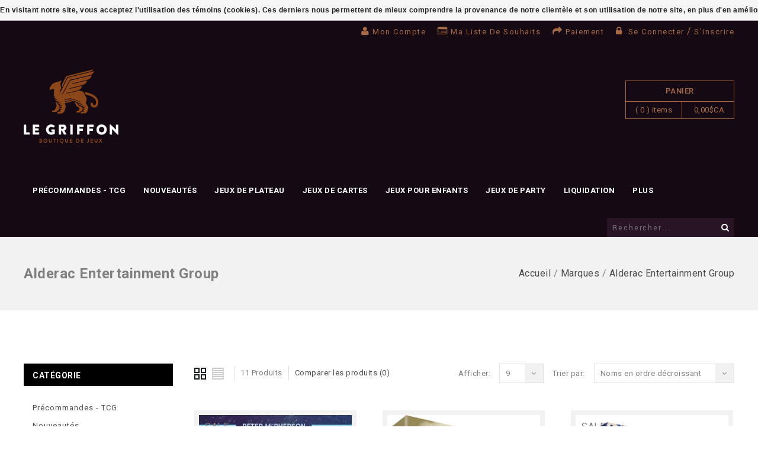

--- FILE ---
content_type: text/html;charset=utf-8
request_url: https://www.legriffon.com/brands/alderac-entertainment-group/?limit=9&sort=desc
body_size: 13219
content:
<!DOCTYPE html>
<!--[if lte IE 7]><html class="ie7" lang="fc"><![endif]-->  
<!--[if IE 8]><html class="ie8" lang="fc"><![endif]-->  
<!--[if IE 9]><html class="ie9" lang="fc"><![endif]-->  

<html lang="fc">
  <head>
    <script type="text/javascript">
      (function e(){var e=document.createElement("script");e.type="text/javascript",e.async=true,e.src="//staticw2.yotpo.com/BSlmkU6MFhGO9zNJfCxM8FhENGUriSDOsMylhtkH/widget.js";var t=document.getElementsByTagName("script")[0];t.parentNode.insertBefore(e,t)})();
    </script>
    <meta charset="utf-8"/>
<!-- [START] 'blocks/head.rain' -->
<!--

  (c) 2008-2026 Lightspeed Netherlands B.V.
  http://www.lightspeedhq.com
  Generated: 18-01-2026 @ 22:27:44

-->
<link rel="canonical" href="https://www.legriffon.com/brands/alderac-entertainment-group/"/>
<link rel="next" href="https://www.legriffon.com/brands/alderac-entertainment-group/page2.html"/>
<link rel="alternate" href="https://www.legriffon.com/index.rss" type="application/rss+xml" title="Nouveaux produits"/>
<link href="https://cdn.shoplightspeed.com/assets/cookielaw.css?2025-02-20" rel="stylesheet" type="text/css"/>
<meta name="robots" content="noodp,noydir"/>
<meta name="google-site-verification" content="S04yyR5RT2YP-9WVzaosKA0Enw_2BvuPtIPKHsC6QPk"/>
<meta property="og:url" content="https://www.legriffon.com/brands/alderac-entertainment-group/?source=facebook"/>
<meta property="og:site_name" content="Le Griffon"/>
<meta property="og:title" content="Alderac Entertainment Group"/>
<meta property="og:description" content="Véritable institution dans le domaine du jeu, Le Griffon dessert la clientèle Sherbrookoise et des Cantons de l&#039;Est depuis plus de vingt cinq ans. Jeux de soc"/>
<script>
<!-- Global site tag (gtag.js) - Google Ads: 377619997 --> <script async src="https://www.googletagmanager.com/gtag/js?id=AW-377619997"></script> <script> window.dataLayer = window.dataLayer || []; function gtag(){dataLayer.push(arguments);} gtag('js', new Date()); gtag('config', 'AW-377619997'); </script>
</script>
<!--[if lt IE 9]>
<script src="https://cdn.shoplightspeed.com/assets/html5shiv.js?2025-02-20"></script>
<![endif]-->
<!-- [END] 'blocks/head.rain' -->
    <title>Alderac Entertainment Group - Le Griffon</title>
    
    <!-- added by TM -->
    <!-- Palm -->
    <meta name="HandheldFriendly" content="True" />
    <!-- Windows -->
    <meta name="MobileOptimized" content="320" />
    <!-- Safari, Android, BB, Opera -->
    <meta name="viewport" content="width=device-width, initial-scale=1, minimum-scale=1, maximum-scale=1" />
    
    <meta name="apple-mobile-web-app-status-bar-style" content="black-translucent"/>
    <meta name="apple-mobile-web-app-capable" content="yes"/>
    <!-- Use the .htaccess and remove these lines to avoid edge case issues. -->
    <!-- End TM -->
    
    <meta name="description" content="Véritable institution dans le domaine du jeu, Le Griffon dessert la clientèle Sherbrookoise et des Cantons de l&#039;Est depuis plus de vingt cinq ans. Jeux de soc" />
    <meta name="keywords" content="Alderac, Entertainment, Group, jeu, jeux, jeux de société, game, games, boardgames, Magic the Gathering, Games Workshop, cartes, collectionnable, collectible, Québec, famille, family, miniatures, figurines, jeux de rôle, jeu de rôle, roleplaying" />
    <link rel="shortcut icon" href="https://cdn.shoplightspeed.com/shops/609025/themes/2953/assets/favicon.png?20260113210101" type="image/x-icon" />
    
    
    <!-- added by TM -->
    
    <link href='//fonts.googleapis.com/css?family=Raleway' rel='stylesheet' type='text/css'>
    <link href='//fonts.googleapis.com/css?family=Roboto:400,100,100italic,300,300italic,400italic,500,500italic,700,700italic,900,900italic' rel='stylesheet' type='text/css'>
    <link href='//fonts.googleapis.com/css?family=Yantramanav:400,500,700,900,300,100' rel='stylesheet' type='text/css'>
    <!-- End TM -->  
    
    <link rel="stylesheet" href="https://cdn.shoplightspeed.com/shops/609025/themes/2953/assets/custom.css?20260113210101" />
    <link rel="stylesheet" href="https://cdn.shoplightspeed.com/shops/609025/themes/2953/assets/stylesheet.css?20260113210101" />
    <!--  <link rel="stylesheet" href="https://cdn.shoplightspeed.com/shops/609025/themes/2953/assets/animate.css?20260113210101" />-->
    <link rel="stylesheet" href="https://cdn.shoplightspeed.com/shops/609025/themes/2953/assets/settings.css?20260113210101" />
    <link rel="stylesheet" href="https://cdn.shoplightspeed.com/assets/jquery-fancybox-2-1-4.css?2025-02-20" />
    <link rel="stylesheet" href="https://cdn.shoplightspeed.com/assets/jquery-fancybox-2-1-4-thumbs.css?2025-02-20" />  
    <link href="https://cdn.shoplightspeed.com/shops/609025/themes/2953/assets/gui.css?20260113210101" rel="stylesheet" type="text/css"/>
    <link rel="stylesheet" href="https://cdn.shoplightspeed.com/shops/609025/themes/2953/assets/gui-responsive-2-0.css?20260113210101" />   
    
    
    
    <!-- Added by TM -->
    <link href="https://cdn.shoplightspeed.com/shops/609025/themes/2953/assets/flexslider.css?20260113210101" rel="stylesheet" type="text/css" />   
    <link href="https://cdn.shoplightspeed.com/shops/609025/themes/2953/assets/carousel.css?20260113210101" rel="stylesheet" type="text/css" />
    <link href="https://cdn.shoplightspeed.com/shops/609025/themes/2953/assets/tmcustom.css?20260113210101" rel="stylesheet" type="text/css" />  
    <!-- <link href="https://cdn.shoplightspeed.com/shops/609025/themes/2953/assets/gui.css?20260113210101" rel="stylesheet" type="text/css"/> -->
    
    <link href="https://cdn.shoplightspeed.com/shops/609025/themes/2953/assets/responsive.css?20260113210101" rel="stylesheet" type="text/css" />
    
        <link href="https://cdn.shoplightspeed.com/shops/609025/themes/2953/assets/simplemenu.css?20260113210101" rel="stylesheet" type="text/css" />
        <link rel="stylesheet" href="https://cdn.shoplightspeed.com/shops/609025/themes/2953/assets/owl-carousel.css?20260113210101" type="text/css" />
    <link rel="stylesheet" href="https://cdn.shoplightspeed.com/shops/609025/themes/2953/assets/owl-theme.css?20260113210101" type="text/css" />
    <link rel="stylesheet" href="https://cdn.shoplightspeed.com/shops/609025/themes/2953/assets/owl-transitions.css?20260113210101" type="text/css" />
    <link rel="stylesheet" href="https://cdn.shoplightspeed.com/shops/609025/themes/2953/assets/font-awesome-min.css?20260113210101" type="text/css" />
    
    
    <!-- End TM -->
    
    <script src="https://cdn.shoplightspeed.com/assets/jquery-1-9-1.js?2025-02-20"></script>
    <script src="https://cdn.shoplightspeed.com/assets/jquery-migrate-1-1-1.js?2025-02-20"></script>
    <script src="https://cdn.shoplightspeed.com/assets/jquery-ui-1-10-1.js?2025-02-20"></script>
    <script src="https://cdn.shoplightspeed.com/assets/jquery-fancybox-2-1-4.js?2025-02-20"></script>
    <script src="https://cdn.shoplightspeed.com/assets/jquery-fancybox-2-1-4-thumbs.js?2025-02-20"></script>
    <script src="https://cdn.shoplightspeed.com/assets/jquery-zoom-1-7-0.js?2025-02-20"></script>
    <script src="https://cdn.shoplightspeed.com/assets/jquery-jcarousel-0-3-0.js?2025-02-20"></script>
    <script src="https://cdn.shoplightspeed.com/assets/gui.js?2025-02-20"></script>
    <script src="https://cdn.shoplightspeed.com/shops/609025/themes/2953/assets/playful.js?20260113210101"></script>
    <script src="https://cdn.shoplightspeed.com/shops/609025/themes/2953/assets/parallex.js?20260113210101"></script>
    
    <!-- Added by TM -->
    <script src="https://cdn.shoplightspeed.com/shops/609025/themes/2953/assets/flexslider-2-1-0-min.js?20260113210101" type="text/javascript"></script>
    <script src="https://cdn.shoplightspeed.com/shops/609025/themes/2953/assets/carousel-min.js?20260113210101" type="text/javascript"></script>
    <script src="https://cdn.shoplightspeed.com/shops/609025/themes/2953/assets/megnor-min.js?20260113210101" type="text/javascript"></script>
    <script src="https://cdn.shoplightspeed.com/shops/609025/themes/2953/assets/custom.js?20260113210101" type="text/javascript"></script>
    
    
    
    
    <script src="https://cdn.shoplightspeed.com/shops/609025/themes/2953/assets/responsive.js?20260113210101" type="text/javascript"></script>
    
    <script src="https://cdn.shoplightspeed.com/shops/609025/themes/2953/assets/jquery-custom-min.js?20260113210101" type="text/javascript"></script>
    <script src="https://cdn.shoplightspeed.com/shops/609025/themes/2953/assets/scrolltop-min.js?20260113210101" type="text/javascript"></script>
    <script src="https://cdn.shoplightspeed.com/shops/609025/themes/2953/assets/jstree-min.js?20260113210101" type="text/javascript"></script>
    <script src="https://cdn.shoplightspeed.com/shops/609025/themes/2953/assets/owl-carousel.js?20260113210101" type="text/javascript"></script>
    
    <script type="text/javascript">
      $(window).load(function(){
        $('.flexslider').flexslider({
          animation : 'fade',     
          slideshowSpeed :3000,   
                                    pauseOnHover:"5",
                                    slideshow:1,
                                    start: function(slider){
          $('body').removeClass('loading');
      }
                     });
      
      });
    </script>
    
    
    
    
    <!-- End TM -->
    
  </head>
  
  <body>
    <div id="gridsystem" class="hide"></div>
    <div class="wrapper  default  layout-fluid ">
      
            <header class="header layout_one clearfix">
        
        <div class="header-top clearfix">
                    <div class="wrapper_inner clearfix">
            <div class="language_block">
                                        </div>
            <div class="tm_headerlinkmenu">
              <div class="tm_headerlinks_inner">
                <div class="headertoggle_img">
                  <i class="fa fa-bars"></i>
                </div>
              </div>
              <ul class="header-links-responsive">
                <li class="account"><a href="https://www.legriffon.com/account/" title="Mon compte">Mon compte</a></li>
                <li class="wishlist"><a href="https://www.legriffon.com/account/wishlist/" title="Ma liste de souhaits">Ma liste de souhaits</a></li>
                <li class="checkout"><a href="https://www.legriffon.com/checkout/" title="Paiement">Paiement</a></li>
                <li class="last">
                                    <i class="fa fa-lock"></i><a class="login" href="https://www.legriffon.com/account/"> Se connecter </a> / <a class="register" href="https://www.legriffon.com/account/register/">S&#039;inscrire</a>
                                  </li>
              </ul>
              <ul class="header-links">
                <li class="account"><a href="https://www.legriffon.com/account/" title="Mon compte">Mon compte</a></li>
                <li class="wishlist"><a href="https://www.legriffon.com/account/wishlist/" title="Ma liste de souhaits">Ma liste de souhaits</a></li>
                <li class="checkout"><a href="https://www.legriffon.com/checkout/" title="Paiement">Paiement</a></li>
                <li class="last">
                                    <i class="fa fa-lock"></i><a class="login" href="https://www.legriffon.com/account/"> Se connecter </a> / <a class="register" href="https://www.legriffon.com/account/register/">S&#039;inscrire</a>
                                  </li>
              </ul><!-- headerlinks -->
            </div>
          </div>
        </div>
        <div class="header-center">
          <div class="wrapper_inner clearfix">
            <h1 class="main_logo">
              <a href="https://www.legriffon.com/" class="logo" title="Le Griffon | Boutique de Jeux">
                <img src="https://cdn.shoplightspeed.com/shops/609025/themes/2953/assets/logo.png?20251224213948" alt="Le Griffon | Boutique de Jeux" />
              </a>
            </h1>
            <!-- Edit par Vincent
                        <div class="header-cms">
        <div class="block1">
          <div class="img"></div>
          <div class="block_content">
            <a href="https://www.legriffon.com/">
              <span class="service-text">Livraison gratuite</span>
              <span class="description">pour les commandes de plus de 100 $ avant taxes</span>
            </a>
          </div>
      </div>
      <div class="block2">
        <div class="img"></div>
        <div class="block_content">
          <a href="https://www.legriffon.com/">
            <span class="service-text"></span>
            <span class="description"></span>
          </a>
        </div>
        </div>
      </div>                        -->
            
            <div class="cart">
              
              <a href="https://www.legriffon.com/cart/" title="Mon panier">
                
                <span class="title">Panier</span>
                <span class="total-length">( 0 ) items</span>
                <span class="total-price">0,00$CA</span>
                
              </a>
                          </div> <!-- cart -->
            
            
          </div>
        </div>
        <div class="header-bottom clearfix">
          <div class="wrapper_inner clearfix">
            <nav class="categories">
              
              <div id="menu" class="main-menu">
                <div class="nav-responsive" style="display: none;"><span>Menu</span><div class="expandable"></div></div>
                <ul class="main-navigation clearfix">
                  <!-- Edit Out par Vincent
                  <li class="level0"><a href="https://www.legriffon.com/" class="main" title="Accueil">Accueil</a></li>
                  -->
                                    <li class="level0"><a href="https://www.legriffon.com/precommandes-tcg/" class="main" title="Précommandes - TCG">Précommandes - TCG</a>
                    <!-- <span class="arrow"></span> -->
                                        
                    <ul>
                      
                                            <li><a href="https://www.legriffon.com/precommandes-tcg/mtg-lorwyn-eclipsed/"  title="MTG - Lorwyn eclipsed">MTG - Lorwyn eclipsed </a>
                                              </li>
                                            <li><a href="https://www.legriffon.com/precommandes-tcg/pokemon-mega-evolution-ascended-heroes/"  title="Pokemon - Mega Evolution Ascended Heroes">Pokemon - Mega Evolution Ascended Heroes </a>
                                              </li>
                                            <li><a href="https://www.legriffon.com/precommandes-tcg/lorcana-winterspell/"  title="Lorcana - Winterspell">Lorcana - Winterspell </a>
                                              </li>
                                            <li><a href="https://www.legriffon.com/precommandes-tcg/riftbound-league-of-legends-spiritforged/"  title="Riftbound - League of Legends : Spiritforged">Riftbound - League of Legends : Spiritforged </a>
                                              </li>
                                          </ul>
                                      </li>
                                    <li class="level0"><a href="https://www.legriffon.com/nouveautes/" class="main" title="Nouveautés">Nouveautés</a>
                    <!-- <span class="arrow"></span> -->
                                      </li>
                                    <li class="level0"><a href="https://www.legriffon.com/jeux-de-plateau/" class="main" title="Jeux de plateau">Jeux de plateau</a>
                    <!-- <span class="arrow"></span> -->
                                        
                    <ul>
                      
                                            <li><a href="https://www.legriffon.com/jeux-de-plateau/solo/"  title="Solo">Solo </a>
                                              </li>
                                            <li><a href="https://www.legriffon.com/jeux-de-plateau/deux-joueurs/"  title="Deux Joueurs">Deux Joueurs </a>
                                              </li>
                                            <li><a href="https://www.legriffon.com/jeux-de-plateau/coop/"  title="Coop">Coop </a>
                                              </li>
                                            <li><a href="https://www.legriffon.com/jeux-de-plateau/famille/"  title="Famille">Famille </a>
                                              </li>
                                            <li><a href="https://www.legriffon.com/jeux-de-plateau/strategie-abstraite/"  title="Stratégie Abstraite">Stratégie Abstraite </a>
                                              </li>
                                            <li><a href="https://www.legriffon.com/jeux-de-plateau/gamers/"  title="Gamers">Gamers </a>
                                              </li>
                                            <li><a href="https://www.legriffon.com/jeux-de-plateau/war-games/"  title="War Games">War Games </a>
                                              </li>
                                            <li><a href="https://www.legriffon.com/jeux-de-plateau/roll-n-write/"  title="Roll n&#039; write">Roll n&#039; write </a>
                                              </li>
                                            <li><a href="https://www.legriffon.com/jeux-de-plateau/precommande-jeux-de-plateau/"  title="Précommande jeux de plateau">Précommande jeux de plateau </a>
                                              </li>
                                            <li><a href="https://www.legriffon.com/jeux-de-plateau/zoo-on/"  title="Zoo On">Zoo On </a>
                                              </li>
                                            <li><a href="https://www.legriffon.com/jeux-de-plateau/earth/"  title="Earth">Earth </a>
                                              </li>
                                          </ul>
                                      </li>
                                    <li class="level0"><a href="https://www.legriffon.com/jeux-de-cartes/" class="main" title="Jeux de cartes">Jeux de cartes</a>
                    <!-- <span class="arrow"></span> -->
                                        
                    <ul>
                      
                                            <li><a href="https://www.legriffon.com/jeux-de-cartes/riftbound-league-of-legends-origins/"  title="Riftbound - League of Legends : Origins">Riftbound - League of Legends : Origins </a>
                                              </li>
                                            <li><a href="https://www.legriffon.com/jeux-de-cartes/lorcana-whispers-in-the-well/"  title="Lorcana - Whispers in the Well">Lorcana - Whispers in the Well </a>
                                              </li>
                                            <li><a href="https://www.legriffon.com/jeux-de-cartes/mtg-avatar-the-last-airbender/"  title="MTG - AVATAR  the Last Airbender">MTG - AVATAR  the Last Airbender </a>
                                              </li>
                                            <li><a href="https://www.legriffon.com/jeux-de-cartes/jeux-de-carte-evolutifs-jce/"  title="Jeux de Carte Évolutifs (JCE)">Jeux de Carte Évolutifs (JCE) </a>
                                                <ul>
                                                    <li><a href="https://www.legriffon.com/jeux-de-cartes/jeux-de-carte-evolutifs-jce/marvel-champions/"  title="Marvel Champions">Marvel Champions </a></li>
                                                    <li><a href="https://www.legriffon.com/jeux-de-cartes/jeux-de-carte-evolutifs-jce/arkham-horror/"  title="Arkham Horror">Arkham Horror </a></li>
                                                    <li><a href="https://www.legriffon.com/jeux-de-cartes/jeux-de-carte-evolutifs-jce/legend-of-the-five-rings/"  title="Legend of the Five Rings">Legend of the Five Rings </a></li>
                                                    <li><a href="https://www.legriffon.com/jeux-de-cartes/jeux-de-carte-evolutifs-jce/lord-of-the-rings/"  title="Lord of the Rings">Lord of the Rings </a></li>
                                                    <li><a href="https://www.legriffon.com/jeux-de-cartes/jeux-de-carte-evolutifs-jce/game-of-thrones/"  title="Game of Thrones">Game of Thrones </a></li>
                                                  </ul>
                                              </li>
                                            <li><a href="https://www.legriffon.com/jeux-de-cartes/mtg-marvels-spiderman/"  title="MTG - Marvel’s Spiderman">MTG - Marvel’s Spiderman </a>
                                              </li>
                                            <li><a href="https://www.legriffon.com/jeux-de-cartes/mtg-final-fantasy/"  title="MTG - Final Fantasy">MTG - Final Fantasy </a>
                                              </li>
                                            <li><a href="https://www.legriffon.com/jeux-de-cartes/magic-the-gathering/"  title="Magic The Gathering">Magic The Gathering </a>
                                              </li>
                                            <li><a href="https://www.legriffon.com/jeux-de-cartes/yu-gi-oh/"  title="Yu-Gi-Oh!">Yu-Gi-Oh! </a>
                                              </li>
                                            <li><a href="https://www.legriffon.com/jeux-de-cartes/pokemon/"  title="Pokemon">Pokemon </a>
                                              </li>
                                            <li><a href="https://www.legriffon.com/jeux-de-cartes/autres/"  title="Autres">Autres </a>
                                              </li>
                                            <li><a href="https://www.legriffon.com/jeux-de-cartes/lorcana/"  title="Lorcana">Lorcana </a>
                                              </li>
                                            <li><a href="https://www.legriffon.com/jeux-de-cartes/riftbound-league-of-legends-tcg/"  title="Riftbound - League of Legends TCG">Riftbound - League of Legends TCG </a>
                                              </li>
                                          </ul>
                                      </li>
                                    <li class="level0"><a href="https://www.legriffon.com/jeux-pour-enfants/" class="main" title="Jeux pour enfants">Jeux pour enfants</a>
                    <!-- <span class="arrow"></span> -->
                                      </li>
                                    <li class="level0"><a href="https://www.legriffon.com/jeux-de-party/" class="main" title="Jeux de party">Jeux de party</a>
                    <!-- <span class="arrow"></span> -->
                                        
                    <ul>
                      
                                            <li><a href="https://www.legriffon.com/jeux-de-party/jeux-de-vitesse/"  title="Jeux de vitesse">Jeux de vitesse </a>
                                              </li>
                                            <li><a href="https://www.legriffon.com/jeux-de-party/jeux-de-dexterite/"  title="Jeux de dextérité">Jeux de dextérité </a>
                                              </li>
                                            <li><a href="https://www.legriffon.com/jeux-de-party/jeux-questionnaires/"  title="Jeux questionnaires">Jeux questionnaires </a>
                                              </li>
                                            <li><a href="https://www.legriffon.com/jeux-de-party/jeux-humoristiques/"  title="Jeux humoristiques">Jeux humoristiques </a>
                                              </li>
                                            <li><a href="https://www.legriffon.com/jeux-de-party/jeux-de-mots/"  title="Jeux de mots">Jeux de mots </a>
                                              </li>
                                            <li><a href="https://www.legriffon.com/jeux-de-party/jeux-didentite-secrete/"  title="Jeux d&#039;identité secrète">Jeux d&#039;identité secrète </a>
                                              </li>
                                          </ul>
                                      </li>
                                    <li class="level0"><a href="https://www.legriffon.com/liquidation/" class="main" title="Liquidation">Liquidation</a>
                    <!-- <span class="arrow"></span> -->
                                        
                    <ul>
                      
                                            <li><a href="https://www.legriffon.com/liquidation/jeux-de-plateaux/"  title="Jeux de plateaux">Jeux de plateaux </a>
                                                <ul>
                                                    <li><a href="https://www.legriffon.com/liquidation/jeux-de-plateaux/40/"  title="40%">40% </a></li>
                                                    <li><a href="https://www.legriffon.com/liquidation/jeux-de-plateaux/15/"  title="15%">15% </a></li>
                                                    <li><a href="https://www.legriffon.com/liquidation/jeux-de-plateaux/25/"  title="25%">25% </a></li>
                                                    <li><a href="https://www.legriffon.com/liquidation/jeux-de-plateaux/50/"  title="50%">50% </a></li>
                                                    <li><a href="https://www.legriffon.com/liquidation/jeux-de-plateaux/75/"  title="75%">75% </a></li>
                                                    <li><a href="https://www.legriffon.com/liquidation/jeux-de-plateaux/20/"  title="20%">20% </a></li>
                                                    <li><a href="https://www.legriffon.com/liquidation/jeux-de-plateaux/10/"  title="10%">10% </a></li>
                                                    <li><a href="https://www.legriffon.com/liquidation/jeux-de-plateaux/30/"  title="30%">30% </a></li>
                                                  </ul>
                                              </li>
                                            <li><a href="https://www.legriffon.com/liquidation/jeux-de-figurines/"  title="Jeux de figurines">Jeux de figurines </a>
                                              </li>
                                            <li><a href="https://www.legriffon.com/liquidation/jeux-de-cartes-collectionnables/"  title="Jeux de cartes collectionnables">Jeux de cartes collectionnables </a>
                                              </li>
                                            <li><a href="https://www.legriffon.com/liquidation/endommages/"  title="Endommagés">Endommagés </a>
                                              </li>
                                            <li><a href="https://www.legriffon.com/liquidation/jeux-de-role/"  title="Jeux de rôle">Jeux de rôle </a>
                                              </li>
                                            <li><a href="https://www.legriffon.com/liquidation/jeux-de-carte-evolutifs-jce-lcg/"  title="Jeux de Carte Évolutifs (JCE / LCG)">Jeux de Carte Évolutifs (JCE / LCG) </a>
                                              </li>
                                          </ul>
                                      </li>
                                    <li class="level0"><a href="https://www.legriffon.com/jeux-de-figurines/" class="main" title="Jeux de figurines">Jeux de figurines</a>
                    <!-- <span class="arrow"></span> -->
                                        
                    <ul>
                      
                                            <li><a href="https://www.legriffon.com/jeux-de-figurines/games-workshop/"  title="Games Workshop">Games Workshop </a>
                                                <ul>
                                                    <li><a href="https://www.legriffon.com/jeux-de-figurines/games-workshop/warhammer-40k/"  title="Warhammer 40k">Warhammer 40k </a></li>
                                                    <li><a href="https://www.legriffon.com/jeux-de-figurines/games-workshop/warhammer-age-of-sigmar/"  title="Warhammer Age of Sigmar">Warhammer Age of Sigmar </a></li>
                                                  </ul>
                                              </li>
                                          </ul>
                                      </li>
                                    <li class="level0"><a href="https://www.legriffon.com/jeux-de-role/" class="main" title="Jeux de rôle">Jeux de rôle</a>
                    <!-- <span class="arrow"></span> -->
                                        
                    <ul>
                      
                                            <li><a href="https://www.legriffon.com/jeux-de-role/dungeons-dragons/"  title="Dungeons &amp; Dragons">Dungeons &amp; Dragons </a>
                                              </li>
                                            <li><a href="https://www.legriffon.com/jeux-de-role/pathfinder/"  title="Pathfinder">Pathfinder </a>
                                              </li>
                                            <li><a href="https://www.legriffon.com/jeux-de-role/star-wars/"  title="Star Wars">Star Wars </a>
                                              </li>
                                            <li><a href="https://www.legriffon.com/jeux-de-role/white-wolf/"  title="White Wolf">White Wolf </a>
                                              </li>
                                            <li><a href="https://www.legriffon.com/jeux-de-role/autres/"  title="Autres">Autres </a>
                                              </li>
                                            <li><a href="https://www.legriffon.com/jeux-de-role/jeux-de-role-usages/"  title="Jeux de Rôle Usagés">Jeux de Rôle Usagés </a>
                                              </li>
                                          </ul>
                                      </li>
                                    <li class="level0"><a href="https://www.legriffon.com/grandeur-nature/" class="main" title="Grandeur Nature">Grandeur Nature</a>
                    <!-- <span class="arrow"></span> -->
                                      </li>
                                    <li class="level0"><a href="https://www.legriffon.com/jeux-classiques/" class="main" title="Jeux classiques">Jeux classiques</a>
                    <!-- <span class="arrow"></span> -->
                                        
                    <ul>
                      
                                            <li><a href="https://www.legriffon.com/jeux-classiques/tactiques-abstraites/"  title="Tactiques abstraites">Tactiques abstraites </a>
                                              </li>
                                            <li><a href="https://www.legriffon.com/jeux-classiques/tarot/"  title="Tarot">Tarot </a>
                                              </li>
                                            <li><a href="https://www.legriffon.com/jeux-classiques/casses-tetes/"  title="Casses-Tetes">Casses-Tetes </a>
                                              </li>
                                            <li><a href="https://www.legriffon.com/jeux-classiques/domino/"  title="Domino">Domino </a>
                                              </li>
                                            <li><a href="https://www.legriffon.com/jeux-classiques/cartes/"  title="Cartes">Cartes </a>
                                              </li>
                                            <li><a href="https://www.legriffon.com/jeux-classiques/echecs/"  title="Échecs">Échecs </a>
                                              </li>
                                          </ul>
                                      </li>
                                    <li class="level0"><a href="https://www.legriffon.com/des-pieces-et-accessoires/" class="main" title="Dés, pièces et accessoires">Dés, pièces et accessoires</a>
                    <!-- <span class="arrow"></span> -->
                                      </li>
                                    <li class="level0"><a href="https://www.legriffon.com/jouets-et-fig-collec/" class="main" title="Jouets et Fig. Collec.">Jouets et Fig. Collec.</a>
                    <!-- <span class="arrow"></span> -->
                                      </li>
                                    <li class="level0"><a href="https://www.legriffon.com/exemptions-produits-sans-rabais/" class="main" title="EXEMPTIONS - Produits sans rabais">EXEMPTIONS - Produits sans rabais</a>
                    <!-- <span class="arrow"></span> -->
                                      </li>
                                    <li class="level0"><a href="https://www.legriffon.com/giftcard/" class="main" title="Giftcard">Giftcard</a>
                    <!-- <span class="arrow"></span> -->
                                      </li>
                                    <li class="level0"><a href="https://www.legriffon.com/vetement/" class="main" title="Vêtement">Vêtement</a>
                    <!-- <span class="arrow"></span> -->
                                      </li>
                                    <li class="level0"><a href="https://www.legriffon.com/liquidation-tcg/" class="main" title="Liquidation - TCG">Liquidation - TCG</a>
                    <!-- <span class="arrow"></span> -->
                                      </li>
                                    <li class="level0"><a href="https://www.legriffon.com/noel/" class="main" title="Noël">Noël</a>
                    <!-- <span class="arrow"></span> -->
                                      </li>
                                                                        <li class="level0"><a href="https://www.legriffon.com/blogs/nouvelles/" class="main">Nouvelles</a>
                    
                  </li>
                                                    </ul>
              </div>
              <div class="topnav">
                <div class="search tui clearfix">
                  <form action="https://www.legriffon.com/search/" method="get">
                    <input type="text" name="q" autocomplete="off" value="" placeholder="Rechercher..." />
                    <div class="searchbutton">
                      <i class="fa fa-search"></i>
                    </div>
                  </form>
                </div>
                <div class="autocomplete">
                  <div class="arrow"></div>
                  <div class="products products-livesearch"></div>
                  <div class="more"><a href="#">Afficher tous les résultats <span>(0)</span></a></div>
                  <div class="notfound">Aucun produit n’a été trouvé...</div>
                </div>
              </div> <!-- tonav -->
              
            </nav> <!-- categories -->
          </div>
        </div>
      </header> <!-- header clearfix -->
            <section class="Container">
                
        <div class="breadcrumb-box">
  <div class="breadcrumbs container-inner clearfix">
     <h1>Alderac Entertainment Group</h1>
    <div class="breadcrumb-inner">
   <a href="https://www.legriffon.com/" title="Accueil">Accueil</a>
            / <a href="https://www.legriffon.com/brands/">Marques</a>
            / <a href="https://www.legriffon.com/brands/alderac-entertainment-group/">Alderac Entertainment Group</a>
          </div>
    </div>
  </div>
<div class="template-content template-collection container-inner">
  <div class="sidebar sidebar-left clearfix">
    <div class="sidebar-main">
  
            <div class="collection-options clearfix">
        <div class="collection-options-mode">
          <a href="https://www.legriffon.com/brands/alderac-entertainment-group/?limit=9&amp;sort=desc" class="button-grid icon icon-16 active">
            <span class="icon-icon icon-icon-grid"></span>
          </a>
          <a href="https://www.legriffon.com/brands/alderac-entertainment-group/?limit=9&amp;mode=list&amp;sort=desc" class="button-list icon icon-16">
            <span class="icon-icon icon-icon-list"></span>
          </a>
        </div>
         <div class="collection-nav">
        <div class="collection-nav-total">11 Produits</div>
      </div>
        <div class="collection-options-compare">
          <a href="https://www.legriffon.com/compare/" title="Comparer les produits">Comparer les produits (0)</a>
        </div>
        <div class="collection-options-sort">
          <span class="label">Trier par:</span>
          <div class="tui">
            <span>Noms en ordre décroissant</span>
            <i class="fa fa-angle-down"></i>
            <ul class="sort-dropdown dropdown-menu">
                              <li><a href="https://www.legriffon.com/brands/alderac-entertainment-group/?limit=9" title="Les plus vus">Les plus vus</a></li>
                              <li><a href="https://www.legriffon.com/brands/alderac-entertainment-group/?limit=9&amp;sort=newest" title="Produits les plus récents">Produits les plus récents</a></li>
                              <li><a href="https://www.legriffon.com/brands/alderac-entertainment-group/?limit=9&amp;sort=lowest" title="Prix le plus bas">Prix le plus bas</a></li>
                              <li><a href="https://www.legriffon.com/brands/alderac-entertainment-group/?limit=9&amp;sort=highest" title="Prix le plus élevé">Prix le plus élevé</a></li>
                              <li><a href="https://www.legriffon.com/brands/alderac-entertainment-group/?limit=9&amp;sort=asc" title="Noms en ordre croissant">Noms en ordre croissant</a></li>
                              <li><a href="https://www.legriffon.com/brands/alderac-entertainment-group/?limit=9&amp;sort=desc" title="Noms en ordre décroissant">Noms en ordre décroissant</a></li>
                          </ul>
          </div>
        </div>
                <div class="collection-options-limit">
          <span class="label">Afficher:</span>
          <div class="tui">
            <span>9</span>
            <i class="fa fa-angle-down"></i>
            <ul class="limit-dropdown dropdown-menu">
                              <li><a href="https://www.legriffon.com/brands/alderac-entertainment-group/?limit=3&amp;sort=desc" title="3">3</a></li>
                              <li><a href="https://www.legriffon.com/brands/alderac-entertainment-group/?limit=6&amp;sort=desc" title="6">6</a></li>
                              <li><a href="https://www.legriffon.com/brands/alderac-entertainment-group/?limit=9&amp;sort=desc" title="9">9</a></li>
                              <li><a href="https://www.legriffon.com/brands/alderac-entertainment-group/?limit=12&amp;sort=desc" title="12">12</a></li>
                              <li><a href="https://www.legriffon.com/brands/alderac-entertainment-group/?sort=desc" title="15">15</a></li>
                              <li><a href="https://www.legriffon.com/brands/alderac-entertainment-group/?limit=18&amp;sort=desc" title="18">18</a></li>
                          </ul>
          </div>
        </div>
              </div>
     
      <div id="collectionProductsContainer">
        <!-- FULLTITLE CULLING ***12/05/2017*** -->
      <div class="products products-grid clearfix" id="products-grid">
      <span class="products-loader">Loading...</span>
                            <div class="product-items  product">
    <div class="product-block">
      <div class="product-block-inner">
          <div class="product-image">
                    <a href="https://www.legriffon.com/wormholes-en.html" title="Wormholes (EN)"><img src="https://cdn.shoplightspeed.com/shops/609025/files/48008303/261x359x1/wormholes-en.jpg" width="261" height="359"  alt="Wormholes (EN)" />
                        </a>
              <div class="sale-box">
    Sale
  </div>
                      
                   
          <div class="actions">
             <div class="stars">
                          <div class="yotpo bottomLine"
              data-product-id="52432753"
              data-link="https://www.legriffon.com/wormholes-en.html">
              </div>
               
                         </div>
        <a href="https://www.legriffon.com/cart/add/86203915/" class="button-add" title="Ajouter au panier">         
         <i class="fa fa-shopping-cart"></i>
        </a>
        <a href="https://www.legriffon.com/account/wishlistAdd/52432753/" class="button-wishlist icon icon-10" title="Ajouter à la liste de souhaits">
          <i class="fa fa-heart"></i>
        </a>
        <a href="https://www.legriffon.com/compare/add/86203915/" class="button-compare icon icon-10" title="Ajouter pour comparer">
          <i class="fa fa-clone"></i>
        </a>
        </div>
                  </div>
        <div class="product-detail">
        
      <!-- product.title -> product.title **24/03/2017** -->
          <h3><a href="https://www.legriffon.com/wormholes-en.html" title="Wormholes (EN)">Wormholes (EN)</a></h3>
                           <p class="price price-offer price-len4">
          <span class="border">
          <span class="price-old">
            52,99$CA
                      </span>
          37,09$CA
                    
          </span>
        </p>
                                  
                </div>
        
      </div>
      </div>
    </div>
                      <div class="product-items  product">
    <div class="product-block">
      <div class="product-block-inner">
          <div class="product-image">
                    <a href="https://www.legriffon.com/the-guild-of-merchants-explorers.html" title="The Guild of Merchants Explorers"><img src="https://cdn.shoplightspeed.com/shops/609025/files/45317579/261x359x1/the-guild-of-merchants-explorers.jpg" width="261" height="359"  alt="The Guild of Merchants Explorers" />
                        </a>
                                  
                   
          <div class="actions">
             <div class="stars">
                          <div class="yotpo bottomLine"
              data-product-id="50235706"
              data-link="https://www.legriffon.com/the-guild-of-merchants-explorers.html">
              </div>
               
                         </div>
        <a href="https://www.legriffon.com/cart/add/82440821/" class="button-add" title="Ajouter au panier">         
         <i class="fa fa-shopping-cart"></i>
        </a>
        <a href="https://www.legriffon.com/account/wishlistAdd/50235706/" class="button-wishlist icon icon-10" title="Ajouter à la liste de souhaits">
          <i class="fa fa-heart"></i>
        </a>
        <a href="https://www.legriffon.com/compare/add/82440821/" class="button-compare icon icon-10" title="Ajouter pour comparer">
          <i class="fa fa-clone"></i>
        </a>
        </div>
                  </div>
        <div class="product-detail">
        
      <!-- product.title -> product.title **24/03/2017** -->
          <h3><a href="https://www.legriffon.com/the-guild-of-merchants-explorers.html" title="The Guild of Merchants Explorers">The Guild of Merchants Explorers</a></h3>
                           <p class="price price-len4">
          <span class="border">
          54,99$CA
                    
          </span>
        </p>
                                  
                </div>
        
      </div>
      </div>
    </div>
                      <div class="product-items  product">
    <div class="product-block">
      <div class="product-block-inner">
          <div class="product-image">
                    <a href="https://www.legriffon.com/that-old-walpaper.html" title="That Old Walpaper"><img src="https://cdn.shoplightspeed.com/shops/609025/files/49408803/261x359x1/that-old-walpaper.jpg" width="261" height="359"  alt="That Old Walpaper" />
                        </a>
              <div class="sale-box">
    Sale
  </div>
                      
                   
          <div class="actions">
             <div class="stars">
                          <div class="yotpo bottomLine"
              data-product-id="53458484"
              data-link="https://www.legriffon.com/that-old-walpaper.html">
              </div>
               
                         </div>
        <a href="https://www.legriffon.com/cart/add/88052647/" class="button-add" title="Ajouter au panier">         
         <i class="fa fa-shopping-cart"></i>
        </a>
        <a href="https://www.legriffon.com/account/wishlistAdd/53458484/" class="button-wishlist icon icon-10" title="Ajouter à la liste de souhaits">
          <i class="fa fa-heart"></i>
        </a>
        <a href="https://www.legriffon.com/compare/add/88052647/" class="button-compare icon icon-10" title="Ajouter pour comparer">
          <i class="fa fa-clone"></i>
        </a>
        </div>
                  </div>
        <div class="product-detail">
        
      <!-- product.title -> product.title **24/03/2017** -->
          <h3><a href="https://www.legriffon.com/that-old-walpaper.html" title="That Old Walpaper">That Old Walpaper</a></h3>
                           <p class="price price-offer price-len4">
          <span class="border">
          <span class="price-old">
            26,99$CA
                      </span>
          16,19$CA
                    
          </span>
        </p>
                                  
                </div>
        
      </div>
      </div>
    </div>
                      <div class="product-items  product">
    <div class="product-block">
      <div class="product-block-inner">
          <div class="product-image">
                    <a href="https://www.legriffon.com/copy-of-point-city-en-56635646.html" title="Shake that City (EN)"><img src="https://cdn.shoplightspeed.com/shops/609025/files/53756448/261x359x1/shake-that-city-en.jpg" width="261" height="359"  alt="Shake that City (EN)" />
                        </a>
                                  
                   
          <div class="actions">
             <div class="stars">
                          <div class="yotpo bottomLine"
              data-product-id="56635646"
              data-link="https://www.legriffon.com/copy-of-point-city-en-56635646.html">
              </div>
               
                         </div>
        <a href="https://www.legriffon.com/cart/add/93684143/" class="button-add" title="Ajouter au panier">         
         <i class="fa fa-shopping-cart"></i>
        </a>
        <a href="https://www.legriffon.com/account/wishlistAdd/56635646/" class="button-wishlist icon icon-10" title="Ajouter à la liste de souhaits">
          <i class="fa fa-heart"></i>
        </a>
        <a href="https://www.legriffon.com/compare/add/93684143/" class="button-compare icon icon-10" title="Ajouter pour comparer">
          <i class="fa fa-clone"></i>
        </a>
        </div>
                  </div>
        <div class="product-detail">
        
      <!-- product.title -> product.title **24/03/2017** -->
          <h3><a href="https://www.legriffon.com/copy-of-point-city-en-56635646.html" title="Shake that City (EN)">Shake that City (EN)</a></h3>
                           <p class="price price-len4">
          <span class="border">
          43,99$CA
                    
          </span>
        </p>
                                  
                </div>
        
      </div>
      </div>
    </div>
                      <div class="product-items  product">
    <div class="product-block">
      <div class="product-block-inner">
          <div class="product-image">
                    <a href="https://www.legriffon.com/ready-set-bet-en.html" title="Ready Set Bet (EN)"><img src="https://cdn.shoplightspeed.com/shops/609025/files/59291671/261x359x1/ready-set-bet-en.jpg" width="261" height="359"  alt="Ready Set Bet (EN)" />
                        </a>
                                  
                   
          <div class="actions">
             <div class="stars">
                          <div class="yotpo bottomLine"
              data-product-id="60297934"
              data-link="https://www.legriffon.com/ready-set-bet-en.html">
              </div>
               
                         </div>
        <a href="https://www.legriffon.com/cart/add/100310341/" class="button-add" title="Ajouter au panier">         
         <i class="fa fa-shopping-cart"></i>
        </a>
        <a href="https://www.legriffon.com/account/wishlistAdd/60297934/" class="button-wishlist icon icon-10" title="Ajouter à la liste de souhaits">
          <i class="fa fa-heart"></i>
        </a>
        <a href="https://www.legriffon.com/compare/add/100310341/" class="button-compare icon icon-10" title="Ajouter pour comparer">
          <i class="fa fa-clone"></i>
        </a>
        </div>
                  </div>
        <div class="product-detail">
        
      <!-- product.title -> product.title **24/03/2017** -->
          <h3><a href="https://www.legriffon.com/ready-set-bet-en.html" title="Ready Set Bet (EN)">Ready Set Bet (EN)</a></h3>
                           <p class="price price-len4">
          <span class="border">
          43,99$CA
                    
          </span>
        </p>
                                  
                </div>
        
      </div>
      </div>
    </div>
                      <div class="product-items  product">
    <div class="product-block">
      <div class="product-block-inner">
          <div class="product-image">
                    <a href="https://www.legriffon.com/propolis.html" title="PROPOLIS"><img src="https://cdn.shoplightspeed.com/shops/609025/files/72304267/261x359x1/propolis.jpg" width="261" height="359"  alt="PROPOLIS" />
                        </a>
                                  
                   
          <div class="actions">
             <div class="stars">
                          <div class="yotpo bottomLine"
              data-product-id="68215906"
              data-link="https://www.legriffon.com/propolis.html">
              </div>
               
                         </div>
        <a href="https://www.legriffon.com/cart/add/114796454/" class="button-add" title="Ajouter au panier">         
         <i class="fa fa-shopping-cart"></i>
        </a>
        <a href="https://www.legriffon.com/account/wishlistAdd/68215906/" class="button-wishlist icon icon-10" title="Ajouter à la liste de souhaits">
          <i class="fa fa-heart"></i>
        </a>
        <a href="https://www.legriffon.com/compare/add/114796454/" class="button-compare icon icon-10" title="Ajouter pour comparer">
          <i class="fa fa-clone"></i>
        </a>
        </div>
                  </div>
        <div class="product-detail">
        
      <!-- product.title -> product.title **24/03/2017** -->
          <h3><a href="https://www.legriffon.com/propolis.html" title="PROPOLIS">PROPOLIS</a></h3>
                           <p class="price price-len4">
          <span class="border">
          32,99$CA
                    
          </span>
        </p>
                                  
                </div>
        
      </div>
      </div>
    </div>
                      <div class="product-items  product">
    <div class="product-block">
      <div class="product-block-inner">
          <div class="product-image">
                    <a href="https://www.legriffon.com/point-galaxy.html" title="POINT GALAXY"><img src="https://cdn.shoplightspeed.com/assets/blank.gif?2025-02-20" width="261" height="359"  alt="POINT GALAXY" />
                        </a>
                                  
                   
          <div class="actions">
             <div class="stars">
                          <div class="yotpo bottomLine"
              data-product-id="68215847"
              data-link="https://www.legriffon.com/point-galaxy.html">
              </div>
               
                         </div>
        <a href="https://www.legriffon.com/cart/add/114796355/" class="button-add" title="Ajouter au panier">         
         <i class="fa fa-shopping-cart"></i>
        </a>
        <a href="https://www.legriffon.com/account/wishlistAdd/68215847/" class="button-wishlist icon icon-10" title="Ajouter à la liste de souhaits">
          <i class="fa fa-heart"></i>
        </a>
        <a href="https://www.legriffon.com/compare/add/114796355/" class="button-compare icon icon-10" title="Ajouter pour comparer">
          <i class="fa fa-clone"></i>
        </a>
        </div>
                  </div>
        <div class="product-detail">
        
      <!-- product.title -> product.title **24/03/2017** -->
          <h3><a href="https://www.legriffon.com/point-galaxy.html" title="POINT GALAXY">POINT GALAXY</a></h3>
                           <p class="price price-len4">
          <span class="border">
          32,99$CA
                    
          </span>
        </p>
                                  
                </div>
        
      </div>
      </div>
    </div>
                      <div class="product-items  product">
    <div class="product-block">
      <div class="product-block-inner">
          <div class="product-image">
                    <a href="https://www.legriffon.com/point-city-en.html" title="Point City (EN)"><img src="https://cdn.shoplightspeed.com/shops/609025/files/53755958/261x359x1/point-city-en.jpg" width="261" height="359"  alt="Point City (EN)" />
                        </a>
                                  
                   
          <div class="actions">
             <div class="stars">
                          <div class="yotpo bottomLine"
              data-product-id="56635423"
              data-link="https://www.legriffon.com/point-city-en.html">
              </div>
               
                         </div>
        <a href="https://www.legriffon.com/cart/add/93683668/" class="button-add" title="Ajouter au panier">         
         <i class="fa fa-shopping-cart"></i>
        </a>
        <a href="https://www.legriffon.com/account/wishlistAdd/56635423/" class="button-wishlist icon icon-10" title="Ajouter à la liste de souhaits">
          <i class="fa fa-heart"></i>
        </a>
        <a href="https://www.legriffon.com/compare/add/93683668/" class="button-compare icon icon-10" title="Ajouter pour comparer">
          <i class="fa fa-clone"></i>
        </a>
        </div>
                  </div>
        <div class="product-detail">
        
      <!-- product.title -> product.title **24/03/2017** -->
          <h3><a href="https://www.legriffon.com/point-city-en.html" title="Point City (EN)">Point City (EN)</a></h3>
                           <p class="price price-len4">
          <span class="border">
          32,99$CA
                    
          </span>
        </p>
                                  
                </div>
        
      </div>
      </div>
    </div>
                      <div class="product-items  product">
    <div class="product-block">
      <div class="product-block-inner">
          <div class="product-image">
                    <a href="https://www.legriffon.com/copy-of-point-city-en.html" title="Number Drop (EN)"><img src="https://cdn.shoplightspeed.com/shops/609025/files/53756171/261x359x1/number-drop-en.jpg" width="261" height="359"  alt="Number Drop (EN)" />
                        </a>
                                  
                   
          <div class="actions">
             <div class="stars">
                          <div class="yotpo bottomLine"
              data-product-id="56635520"
              data-link="https://www.legriffon.com/copy-of-point-city-en.html">
              </div>
               
                         </div>
        <a href="https://www.legriffon.com/cart/add/93683895/" class="button-add" title="Ajouter au panier">         
         <i class="fa fa-shopping-cart"></i>
        </a>
        <a href="https://www.legriffon.com/account/wishlistAdd/56635520/" class="button-wishlist icon icon-10" title="Ajouter à la liste de souhaits">
          <i class="fa fa-heart"></i>
        </a>
        <a href="https://www.legriffon.com/compare/add/93683895/" class="button-compare icon icon-10" title="Ajouter pour comparer">
          <i class="fa fa-clone"></i>
        </a>
        </div>
                  </div>
        <div class="product-detail">
        
      <!-- product.title -> product.title **24/03/2017** -->
          <h3><a href="https://www.legriffon.com/copy-of-point-city-en.html" title="Number Drop (EN)">Number Drop (EN)</a></h3>
                           <p class="price price-len4">
          <span class="border">
          27,99$CA
                    
          </span>
        </p>
                                  
                </div>
        
      </div>
      </div>
    </div>
          </div>
   
      </div>

                      <div class="collection-pagination">
          <div class="info">Page 1 de 2</div>
            <ul>
                                                                            <li class="number active"><a href="https://www.legriffon.com/brands/alderac-entertainment-group/?limit=9&amp;sort=desc">1</a></li>
                                                                                <li class="number"><a href="https://www.legriffon.com/brands/alderac-entertainment-group/page2.html?limit=9&amp;sort=desc">2</a></li>
                                                                        <li class="next"><a href="https://www.legriffon.com/brands/alderac-entertainment-group/page2.html?limit=9&amp;sort=desc" title="Page suivante">Page suivante</a></li>
                            </ul>
          <div class="clear"></div>
        </div>
            
    </div>
    <div class="sidebar-side">
      <div class="sidebar-box category">
  <h2>Catégorie</h2>
  <div class="sldebox-content">
  <ul class="category-sidebox treeview-list">
           <li><a href="https://www.legriffon.com/precommandes-tcg/" title="Précommandes - TCG">Précommandes - TCG </a>
            <ul>
                      <li ><a href="https://www.legriffon.com/precommandes-tcg/mtg-lorwyn-eclipsed/" title="MTG - Lorwyn eclipsed">MTG - Lorwyn eclipsed </a>
                      </li>
                      <li ><a href="https://www.legriffon.com/precommandes-tcg/pokemon-mega-evolution-ascended-heroes/" title="Pokemon - Mega Evolution Ascended Heroes">Pokemon - Mega Evolution Ascended Heroes </a>
                      </li>
                      <li ><a href="https://www.legriffon.com/precommandes-tcg/lorcana-winterspell/" title="Lorcana - Winterspell">Lorcana - Winterspell </a>
                      </li>
                      <li ><a href="https://www.legriffon.com/precommandes-tcg/riftbound-league-of-legends-spiritforged/" title="Riftbound - League of Legends : Spiritforged">Riftbound - League of Legends : Spiritforged </a>
                      </li>
                  </ul>
           </li>
           <li><a href="https://www.legriffon.com/nouveautes/" title="Nouveautés">Nouveautés </a>
              </li>
           <li><a href="https://www.legriffon.com/jeux-de-plateau/" title="Jeux de plateau">Jeux de plateau </a>
            <ul>
                      <li ><a href="https://www.legriffon.com/jeux-de-plateau/solo/" title="Solo">Solo </a>
                      </li>
                      <li ><a href="https://www.legriffon.com/jeux-de-plateau/deux-joueurs/" title="Deux Joueurs">Deux Joueurs </a>
                      </li>
                      <li ><a href="https://www.legriffon.com/jeux-de-plateau/coop/" title="Coop">Coop </a>
                      </li>
                      <li ><a href="https://www.legriffon.com/jeux-de-plateau/famille/" title="Famille">Famille </a>
                      </li>
                      <li ><a href="https://www.legriffon.com/jeux-de-plateau/strategie-abstraite/" title="Stratégie Abstraite">Stratégie Abstraite </a>
                      </li>
                      <li ><a href="https://www.legriffon.com/jeux-de-plateau/gamers/" title="Gamers">Gamers </a>
                      </li>
                      <li ><a href="https://www.legriffon.com/jeux-de-plateau/war-games/" title="War Games">War Games </a>
                      </li>
                      <li ><a href="https://www.legriffon.com/jeux-de-plateau/roll-n-write/" title="Roll n&#039; write">Roll n&#039; write </a>
                      </li>
                      <li ><a href="https://www.legriffon.com/jeux-de-plateau/precommande-jeux-de-plateau/" title="Précommande jeux de plateau">Précommande jeux de plateau </a>
                      </li>
                      <li ><a href="https://www.legriffon.com/jeux-de-plateau/zoo-on/" title="Zoo On">Zoo On </a>
                      </li>
                      <li ><a href="https://www.legriffon.com/jeux-de-plateau/earth/" title="Earth">Earth </a>
                      </li>
                  </ul>
           </li>
           <li><a href="https://www.legriffon.com/jeux-de-cartes/" title="Jeux de cartes">Jeux de cartes </a>
            <ul>
                      <li ><a href="https://www.legriffon.com/jeux-de-cartes/riftbound-league-of-legends-origins/" title="Riftbound - League of Legends : Origins">Riftbound - League of Legends : Origins </a>
                      </li>
                      <li ><a href="https://www.legriffon.com/jeux-de-cartes/lorcana-whispers-in-the-well/" title="Lorcana - Whispers in the Well">Lorcana - Whispers in the Well </a>
                      </li>
                      <li ><a href="https://www.legriffon.com/jeux-de-cartes/mtg-avatar-the-last-airbender/" title="MTG - AVATAR  the Last Airbender">MTG - AVATAR  the Last Airbender </a>
                      </li>
                      <li ><a href="https://www.legriffon.com/jeux-de-cartes/jeux-de-carte-evolutifs-jce/" title="Jeux de Carte Évolutifs (JCE)">Jeux de Carte Évolutifs (JCE) </a>
                      </li>
                      <li ><a href="https://www.legriffon.com/jeux-de-cartes/mtg-marvels-spiderman/" title="MTG - Marvel’s Spiderman">MTG - Marvel’s Spiderman </a>
                      </li>
                      <li ><a href="https://www.legriffon.com/jeux-de-cartes/mtg-final-fantasy/" title="MTG - Final Fantasy">MTG - Final Fantasy </a>
                      </li>
                      <li ><a href="https://www.legriffon.com/jeux-de-cartes/magic-the-gathering/" title="Magic The Gathering">Magic The Gathering </a>
                      </li>
                      <li ><a href="https://www.legriffon.com/jeux-de-cartes/yu-gi-oh/" title="Yu-Gi-Oh!">Yu-Gi-Oh! </a>
                      </li>
                      <li ><a href="https://www.legriffon.com/jeux-de-cartes/pokemon/" title="Pokemon">Pokemon </a>
                      </li>
                      <li ><a href="https://www.legriffon.com/jeux-de-cartes/autres/" title="Autres">Autres </a>
                      </li>
                      <li ><a href="https://www.legriffon.com/jeux-de-cartes/lorcana/" title="Lorcana">Lorcana </a>
                      </li>
                      <li ><a href="https://www.legriffon.com/jeux-de-cartes/riftbound-league-of-legends-tcg/" title="Riftbound - League of Legends TCG">Riftbound - League of Legends TCG </a>
                      </li>
                  </ul>
           </li>
           <li><a href="https://www.legriffon.com/jeux-pour-enfants/" title="Jeux pour enfants">Jeux pour enfants </a>
              </li>
           <li><a href="https://www.legriffon.com/jeux-de-party/" title="Jeux de party">Jeux de party </a>
            <ul>
                      <li ><a href="https://www.legriffon.com/jeux-de-party/jeux-de-vitesse/" title="Jeux de vitesse">Jeux de vitesse </a>
                      </li>
                      <li ><a href="https://www.legriffon.com/jeux-de-party/jeux-de-dexterite/" title="Jeux de dextérité">Jeux de dextérité </a>
                      </li>
                      <li ><a href="https://www.legriffon.com/jeux-de-party/jeux-questionnaires/" title="Jeux questionnaires">Jeux questionnaires </a>
                      </li>
                      <li ><a href="https://www.legriffon.com/jeux-de-party/jeux-humoristiques/" title="Jeux humoristiques">Jeux humoristiques </a>
                      </li>
                      <li ><a href="https://www.legriffon.com/jeux-de-party/jeux-de-mots/" title="Jeux de mots">Jeux de mots </a>
                      </li>
                      <li ><a href="https://www.legriffon.com/jeux-de-party/jeux-didentite-secrete/" title="Jeux d&#039;identité secrète">Jeux d&#039;identité secrète </a>
                      </li>
                  </ul>
           </li>
           <li><a href="https://www.legriffon.com/liquidation/" title="Liquidation">Liquidation </a>
            <ul>
                      <li ><a href="https://www.legriffon.com/liquidation/jeux-de-plateaux/" title="Jeux de plateaux">Jeux de plateaux </a>
                      </li>
                      <li ><a href="https://www.legriffon.com/liquidation/jeux-de-figurines/" title="Jeux de figurines">Jeux de figurines </a>
                      </li>
                      <li ><a href="https://www.legriffon.com/liquidation/jeux-de-cartes-collectionnables/" title="Jeux de cartes collectionnables">Jeux de cartes collectionnables </a>
                      </li>
                      <li ><a href="https://www.legriffon.com/liquidation/endommages/" title="Endommagés">Endommagés </a>
                      </li>
                      <li ><a href="https://www.legriffon.com/liquidation/jeux-de-role/" title="Jeux de rôle">Jeux de rôle </a>
                      </li>
                      <li ><a href="https://www.legriffon.com/liquidation/jeux-de-carte-evolutifs-jce-lcg/" title="Jeux de Carte Évolutifs (JCE / LCG)">Jeux de Carte Évolutifs (JCE / LCG) </a>
                      </li>
                  </ul>
           </li>
           <li><a href="https://www.legriffon.com/jeux-de-figurines/" title="Jeux de figurines">Jeux de figurines </a>
            <ul>
                      <li ><a href="https://www.legriffon.com/jeux-de-figurines/games-workshop/" title="Games Workshop">Games Workshop </a>
                      </li>
                  </ul>
           </li>
           <li><a href="https://www.legriffon.com/jeux-de-role/" title="Jeux de rôle">Jeux de rôle </a>
            <ul>
                      <li ><a href="https://www.legriffon.com/jeux-de-role/dungeons-dragons/" title="Dungeons &amp; Dragons">Dungeons &amp; Dragons </a>
                      </li>
                      <li ><a href="https://www.legriffon.com/jeux-de-role/pathfinder/" title="Pathfinder">Pathfinder </a>
                      </li>
                      <li ><a href="https://www.legriffon.com/jeux-de-role/star-wars/" title="Star Wars">Star Wars </a>
                      </li>
                      <li ><a href="https://www.legriffon.com/jeux-de-role/white-wolf/" title="White Wolf">White Wolf </a>
                      </li>
                      <li ><a href="https://www.legriffon.com/jeux-de-role/autres/" title="Autres">Autres </a>
                      </li>
                      <li ><a href="https://www.legriffon.com/jeux-de-role/jeux-de-role-usages/" title="Jeux de Rôle Usagés">Jeux de Rôle Usagés </a>
                      </li>
                  </ul>
           </li>
           <li><a href="https://www.legriffon.com/grandeur-nature/" title="Grandeur Nature">Grandeur Nature </a>
              </li>
           <li><a href="https://www.legriffon.com/jeux-classiques/" title="Jeux classiques">Jeux classiques </a>
            <ul>
                      <li ><a href="https://www.legriffon.com/jeux-classiques/tactiques-abstraites/" title="Tactiques abstraites">Tactiques abstraites </a>
                      </li>
                      <li ><a href="https://www.legriffon.com/jeux-classiques/tarot/" title="Tarot">Tarot </a>
                      </li>
                      <li ><a href="https://www.legriffon.com/jeux-classiques/casses-tetes/" title="Casses-Tetes">Casses-Tetes </a>
                      </li>
                      <li ><a href="https://www.legriffon.com/jeux-classiques/domino/" title="Domino">Domino </a>
                      </li>
                      <li ><a href="https://www.legriffon.com/jeux-classiques/cartes/" title="Cartes">Cartes </a>
                      </li>
                      <li ><a href="https://www.legriffon.com/jeux-classiques/echecs/" title="Échecs">Échecs </a>
                      </li>
                  </ul>
           </li>
           <li><a href="https://www.legriffon.com/des-pieces-et-accessoires/" title="Dés, pièces et accessoires">Dés, pièces et accessoires </a>
              </li>
           <li><a href="https://www.legriffon.com/jouets-et-fig-collec/" title="Jouets et Fig. Collec.">Jouets et Fig. Collec. </a>
              </li>
           <li><a href="https://www.legriffon.com/exemptions-produits-sans-rabais/" title="EXEMPTIONS - Produits sans rabais">EXEMPTIONS - Produits sans rabais </a>
              </li>
           <li><a href="https://www.legriffon.com/giftcard/" title="Giftcard">Giftcard </a>
              </li>
           <li><a href="https://www.legriffon.com/vetement/" title="Vêtement">Vêtement </a>
              </li>
           <li><a href="https://www.legriffon.com/liquidation-tcg/" title="Liquidation - TCG">Liquidation - TCG </a>
              </li>
           <li><a href="https://www.legriffon.com/noel/" title="Noël">Noël </a>
              </li>
      </ul>
  </div>
</div>

  <form action="https://www.legriffon.com/brands/alderac-entertainment-group/" method="get" id="filter_form">
    <input type="hidden" name="mode" value="grid" id="filter_form_mode" />
    <input type="hidden" name="limit" value="9" id="filter_form_limit" />
    <input type="hidden" name="sort" value="desc" id="filter_form_sort" />
    <input type="hidden" name="max" value="55" id="filter_form_max" />
    <input type="hidden" name="min" value="0" id="filter_form_min" />
    
    <div class="sidebar-box">
      <h2>Filtrer les résultats</h2>
      
    <div class="sldebox-content">
      <div class="sidebar-box-filter">
        <h4>Prix</h4>
        <div class="sidebar-box-filter">
          <div class="sidebar-filter-slider">
            <div id="collection-filter-price" class=""></div>
          </div>
          <div class="sidebar-filter-range clearfix">
            <div class="min">Min: C$<span>0</span></div>
            <div class="max">Max: C$<span>55</span></div>
          </div>
        </div>
              <div class="sidebar-box-filter">
          <h4>Marque</h4>
          <div class="sidebar-box-filter-box tui clearfix">
            <select name="brand">
                              <option value="0" selected="selected">Toutes les marques</option>
                              <option value="2879579">Alderac Entertainment Group</option>
                          </select>
          </div>
        </div>
            
            
      </div>
    </div>
    </div>
  </form>

  <script type="text/javascript">
    $(function(){
      $('#filter_form input, #filter_form select').change(function(){
        $(this).closest('form').submit();
      });

      $("#collection-filter-price").slider({
        range: true,
        min: 0,
        max: 55,
        values: [0, 55],
        step: 1,
        slide: function( event, ui){
          $('.sidebar-filter-range .min span').html(ui.values[0]);
          $('.sidebar-filter-range .max span').html(ui.values[1]);

          $('#filter_form_min').val(ui.values[0]);
          $('#filter_form_max').val(ui.values[1]);
        },
        stop: function(event, ui){
          $('#filter_form').submit();
        }
      });
    });
  </script>



  <div class="sidebar-box recent">
    <h2>Vu(s) récemment <a href="https://www.legriffon.com/recent/clear/" title="Effacer">Effacer</a></h2>
    <div class="sldebox-content">
    <!-- FULLTITLE CULLING ***12/05/2017*** -->
      <div class="products products-sidebar">
      <div class="products-loader">Loading...</div>
                </div>
 
  </div>
  </div>
    </div>
  </div>
</div>
        
      </section>
          </div> <!-- wrapper -->
    <footer class="footer">
      
      <div class="footer-top"><!-- footer top -->
        <div id="tmfootercms_block">
          <div class="wrapper_inner">
            <div class="footer-percent footer-percent1">
<div class="footer-percent-inner">
<div class="icon icon1"></div>
<div class="service-content">
<div class="title service-text"></div>
<div class="description other-font"></div>
</div>
</div>
</div>
<div class="footer-percent footer-percent2">
<div class="footer-percent-inner">
<div class="icon icon2"></div>
<div class="service-content">
<div class="title service-text"></div>
<div class="description other-font"></div>
</div>
</div>
</div>
<div class="footer-percent footer-percent3">
<div class="footer-percent-inner">
<div class="icon icon3"></div>
<div class="service-content">
<div class="title service-text"></div>
<div class="description other-font"></div>
</div>
</div>
</div>
<div class="footer-percent footer-percent4">
<div class="footer-percent-inner">
<div class="icon icon4"></div>
<div class="service-content">
<div class="title service-text"></div>
<div class="description other-font"></div>
</div>
</div>
</div>          </div></div>
        <div class="footer-nav grid  clearfix">
          <div class="wrapper_inner">
            <div class="grid-4 grid-4-first hb-animate-element left-to-right">
              <h4>Nous joindre</h4>
              <ul>
                <li>
                  <div class="footer_logo">
                    <a href="https://www.legriffon.com/" class="footer_logo" title="Le Griffon | Boutique de Jeux">
                      <img src="https://cdn.shoplightspeed.com/shops/609025/themes/2953/assets/footer-logo.png?20251224213948" alt="Le Griffon | Boutique de Jeux" />
                    </a>
                  </div>
                </li>
                <li class="address">Le Griffon, 19 Rue Wellington N, J1H 5A9, Sherbrooke, QC, Canada</li>                <li class="ph-no">Téléphone:819 566-0036</li>                <li class="email"><a href="/cdn-cgi/l/email-protection#ddb4b3bbb29db1b8baafb4bbbbb2b3f3beb2b0">Courriel:<span class="__cf_email__" data-cfemail="d1b8bfb7be91bdb4b6a3b8b7b7bebfffb2bebc">[email&#160;protected]</span></a></li>              </ul>
              
              <div class="social_block">       
                <ul>
                  <li><a href="https://www.facebook.com/Le-Griffon-175047826005692/"><i class="fa fa-facebook"></i></a></li>                                    
                                                                                                          </ul>
              </div>
                
            </div>
            <div class="grid-4 hb-animate-element left-to-right">
              <h4>Mon compte</h4>
              <ul>
                <li><a href="https://www.legriffon.com/account/information/" title="Informations sur le compte">Informations sur le compte</a></li>
                <li><a href="https://www.legriffon.com/account/orders/" title="Mes commandes">Mes commandes</a></li>
                                <li><a href="https://www.legriffon.com/account/tickets/" title="Mes billets">Mes billets</a></li>
                                <li><a href="https://www.legriffon.com/account/wishlist/" title="Ma liste de souhaits">Ma liste de souhaits</a></li>
                                <li><a href="https://www.legriffon.com/collection/" title="Tous les produits">Tous les produits</a></li>
              </ul>
            </div>
            <div class="grid-4 hb-animate-element left-to-right">
              <h4>Informations</h4>
              <ul>
                                                <li>
                  <a href="https://www.legriffon.com/service/about/"   title="À propos de nous">
                    À propos de nous
                  </a>
                </li>
                                                                                                <li>
                  <a href="https://www.legriffon.com/service/nos-heures-douverture/"   title="Nos heures d&#039;ouverture">
                    Nos heures d&#039;ouverture
                  </a>
                </li>
                                                                                <li><a href="https://www.legriffon.com/collection/?sort=newest" title="Produits les plus récents">Produits les plus récents</a></li>
                                <li><a href="https://www.legriffon.com/brands/" title="Marques">Marques</a></li>
                                                <li><a href="https://www.legriffon.com/collection/offers/" title="Offres">Offres</a></li>
              </ul>
              
            </div>
            
            <div class="grid-4 grid-4-last hb-animate-element left-to-right">
              <h4>Infolettre</h4>
              <ul>
                <li>  <div class="newsletter clearfix">     
                  <div id="newsletterbar">
                    <div class="subscribe-block">
                      <form id="formNewsletter" action="https://www.legriffon.com/account/newsletter/" method="post">
                        <input type="hidden" name="key" value="8ebca7bb6554dd8c803c9975e36e2540" />
                        <label for="formNewsletterEmail">Inscrivez-vous à notre infolettre pour rester au courant des nouveautés au magasin:</label>
                        <div class="newsletter-box">
                          <input type="email" name="email" id="formNewsletterEmail" value="" />
                          <a class="btn" href="#" onClick="$('#formNewsletter').submit(); return false;" title="S&#039;abonner">S&#039;abonner</a>
                        </div>
                      </form>
                    </div>
                  </div>
                  
                  
                  </div>
                </li>
              </ul>
            </div>
            
            <!-- grid-4-last -->
          </div> <!-- footer-nav -->
        </div>
        
      </div>
      <div class="footer-bottom">
        
        <div class="map_parent">
          <div class="map"><i class="fa fa-map-marker"></i></div> </div>    
        <div class="wrapper_inner">
          
          <div class=footer-copyright>
            <div class=wrapper_inner>
              <div class=top>
                <ul>
                                    <li><a href="https://www.legriffon.com/service/about/"   title="À propos de nous">À propos de nous</a></li>
                                    <li><a href="https://www.legriffon.com/service/general-terms-conditions/"   title="Conditions générales">Conditions générales</a></li>
                                    <li><a href="https://www.legriffon.com/service/nos-heures-douverture/"   title="Nos heures d&#039;ouverture">Nos heures d&#039;ouverture</a></li>
                                    <li><a href="https://www.legriffon.com/service/privacy-policy/"   title="Politique de confidentialité">Politique de confidentialité</a></li>
                                    <li><a href="https://www.legriffon.com/index.rss" title="Fil RSS">Fil RSS</a></li>
                </ul>
              </div>
              <!-- Edit out par Vincent
              <p class="bottom-copyright">
                Theme By -  
                                Tuesday    11a.m.–9p.m. Wednesday    11a.m.–9p.m. Thursday    11a.m.–9p.m. Friday    11a.m.–9p.m. Saturday    10:30a.m.–5p.m. Sunday    12–5p.m. Lundi    11a.m.–5:30p.m
                                              </p>
              <div class=footer-payment> <a href="https://www.legriffon.com/service/payment-methods/" title="Modes de paiement">  <img src="https://cdn.shoplightspeed.com/assets/icon-payment-paypalcp.png?2025-02-20" title="PayPal" alt="PayPal" />  <img src="https://cdn.shoplightspeed.com/assets/icon-payment-debitcredit.png?2025-02-20" title="Debit or Credit Card" alt="Debit or Credit Card" />  </a> </div>
              -->
            </div>
          </div>   
          
          
        </div>
      </div><!-- footer bottom-->
      
      <div id="gmap_canvas" style="height:500px;width:100%;"></div>
    </footer> <!-- footer -->
    <script data-cfasync="false" src="/cdn-cgi/scripts/5c5dd728/cloudflare-static/email-decode.min.js"></script><script type="text/javascript">
      var searchUrl = 'https://www.legriffon.com/search/';
    </script>
    <script src="https://maps.googleapis.com/maps/api/js?key=AIzaSyBUj2uVgLHBcy29xjRpAR9-1POBb5VOcOo"></script>
    <script type="text/javascript">
      $(document).ready(function(){
        $("#gmap_canvas").css('display','none');
        
        $('.map').click( function() {
          $("#gmap_canvas").slideToggle('slow',resizeMap);
          $(this).toggleClass("active");    
          $('html, body').animate({scrollTop: $('#gmap_canvas').offset().top}, 'slow');
        });
      });
      function resizeMap() {
        var center2 = map.getCenter();
        google.maps.event.trigger(map, "resize"); // resize map
        map.setCenter(center2);
        
      }
      function init_map(){var myOptions = {zoom:15,scrollwheel: true,center:new google.maps.LatLng(45.401714,-71.890652),mapTypeId: google.maps.MapTypeId.ROADMAP};
                          map = new google.maps.Map(document.getElementById("gmap_canvas"), myOptions);
                          marker = new google.maps.Marker({map: map,position: new google.maps.LatLng(45.401714,-71.890652)}); //HARD CODE PAR VINCENT
                          infowindow = new google.maps.InfoWindow({content:"19 Rue Wellington N, Sherbrooke, QC J1H 5A9, Canada"});
                          google.maps.event.addListener(marker,"click",function(){infowindow.open(map,marker);});
                          infowindow.open(map,marker);
                         }
      google.maps.event.addDomListener(window,'load',init_map);
    </script>
    <!-- [START] 'blocks/body.rain' -->
<script>
(function () {
  var s = document.createElement('script');
  s.type = 'text/javascript';
  s.async = true;
  s.src = 'https://www.legriffon.com/services/stats/pageview.js';
  ( document.getElementsByTagName('head')[0] || document.getElementsByTagName('body')[0] ).appendChild(s);
})();
</script>
  
<!-- Global site tag (gtag.js) - Google Analytics -->
<script async src="https://www.googletagmanager.com/gtag/js?id=G-R6E1DSWV8H"></script>
<script>
    window.dataLayer = window.dataLayer || [];
    function gtag(){dataLayer.push(arguments);}

        gtag('consent', 'default', {"ad_storage":"granted","ad_user_data":"granted","ad_personalization":"granted","analytics_storage":"granted"});
    
    gtag('js', new Date());
    gtag('config', 'G-R6E1DSWV8H', {
        'currency': 'CAD',
                'country': 'CA'
    });

        gtag('event', 'view_item_list', {"items":[{"item_id":"729220071293","item_name":"Wormholes (EN)","currency":"CAD","item_brand":"Alderac Entertainment Group","item_variant":"Default","price":37.09,"quantity":1,"item_category":"Liquidation","item_category2":"Jeux de plateaux","item_category3":"30%"},{"item_id":"729220071026","item_name":"The Guild of Merchants Explorers","currency":"CAD","item_brand":"Alderac Entertainment Group","item_variant":"Default","price":54.99,"quantity":1,"item_category":"Jeux de plateau"},{"item_id":"729220071149","item_name":"That Old Walpaper","currency":"CAD","item_brand":"Alderac Entertainment Group","item_variant":"Default","price":16.19,"quantity":1,"item_category":"Jeux de plateau","item_category2":"Liquidation","item_category3":"Jeux de plateaux","item_category4":"40%"},{"item_id":"AEG7105","item_name":"Shake that City (EN)","currency":"CAD","item_brand":"Alderac Entertainment Group","item_variant":"Default","price":43.99,"quantity":1,"item_category":"Jeux de plateau"},{"item_id":"AEG7127","item_name":"Ready Set Bet (EN)","currency":"CAD","item_brand":"Alderac Entertainment Group","item_variant":"Default","price":43.99,"quantity":1,"item_category":"Jeux de plateau"},{"item_id":"AEG1094","item_name":"PROPOLIS","currency":"CAD","item_brand":"Alderac Entertainment Group","item_variant":"Default","price":32.99,"quantity":1,"item_category":"Jeux de plateau"},{"item_id":"AEG1091","item_name":"POINT GALAXY","currency":"CAD","item_brand":"Alderac Entertainment Group","item_variant":"Default","price":32.99,"quantity":1,"item_category":"Jeux de plateau"},{"item_id":"AEG1009","item_name":"Point City (EN)","currency":"CAD","item_brand":"Alderac Entertainment Group","item_variant":"Default","price":32.99,"quantity":1,"item_category":"Jeux de plateau"},{"item_id":"AEG7133","item_name":"Number Drop (EN)","currency":"CAD","item_brand":"Alderac Entertainment Group","item_variant":"Default","price":27.99,"quantity":1,"item_category":"Jeux de plateau"}]});
    </script>
  <div class="wsa-cookielaw">
      En visitant notre site, vous acceptez l&#039;utilisation des témoins (cookies). Ces derniers nous permettent de mieux comprendre la provenance de notre clientèle et son utilisation de notre site, en plus d&#039;en améliorer les fonctions.
    <a href="https://www.legriffon.com/cookielaw/optIn/" class="wsa-cookielaw-button wsa-cookielaw-button-green" rel="nofollow" title="Masquer ce message">Masquer ce message</a>
    <a href="https://www.legriffon.com/service/privacy-policy/" class="wsa-cookielaw-link" rel="nofollow" title="En savoir plus sur les témoins (cookies)">En savoir plus sur les témoins (cookies) &raquo;</a>
  </div>
<!-- [END] 'blocks/body.rain' -->
    <span style="display: none; visibility: hidden;" class="grid_default_width"></span>
  <script>(function(){function c(){var b=a.contentDocument||a.contentWindow.document;if(b){var d=b.createElement('script');d.innerHTML="window.__CF$cv$params={r:'9c01857c3c224af4',t:'MTc2ODc3NTI2NC4wMDAwMDA='};var a=document.createElement('script');a.nonce='';a.src='/cdn-cgi/challenge-platform/scripts/jsd/main.js';document.getElementsByTagName('head')[0].appendChild(a);";b.getElementsByTagName('head')[0].appendChild(d)}}if(document.body){var a=document.createElement('iframe');a.height=1;a.width=1;a.style.position='absolute';a.style.top=0;a.style.left=0;a.style.border='none';a.style.visibility='hidden';document.body.appendChild(a);if('loading'!==document.readyState)c();else if(window.addEventListener)document.addEventListener('DOMContentLoaded',c);else{var e=document.onreadystatechange||function(){};document.onreadystatechange=function(b){e(b);'loading'!==document.readyState&&(document.onreadystatechange=e,c())}}}})();</script><script defer src="https://static.cloudflareinsights.com/beacon.min.js/vcd15cbe7772f49c399c6a5babf22c1241717689176015" integrity="sha512-ZpsOmlRQV6y907TI0dKBHq9Md29nnaEIPlkf84rnaERnq6zvWvPUqr2ft8M1aS28oN72PdrCzSjY4U6VaAw1EQ==" data-cf-beacon='{"rayId":"9c01857c3c224af4","version":"2025.9.1","serverTiming":{"name":{"cfExtPri":true,"cfEdge":true,"cfOrigin":true,"cfL4":true,"cfSpeedBrain":true,"cfCacheStatus":true}},"token":"8247b6569c994ee1a1084456a4403cc9","b":1}' crossorigin="anonymous"></script>
</body>
</html>

--- FILE ---
content_type: text/javascript;charset=utf-8
request_url: https://www.legriffon.com/services/stats/pageview.js
body_size: -413
content:
// SEOshop 18-01-2026 22:27:47